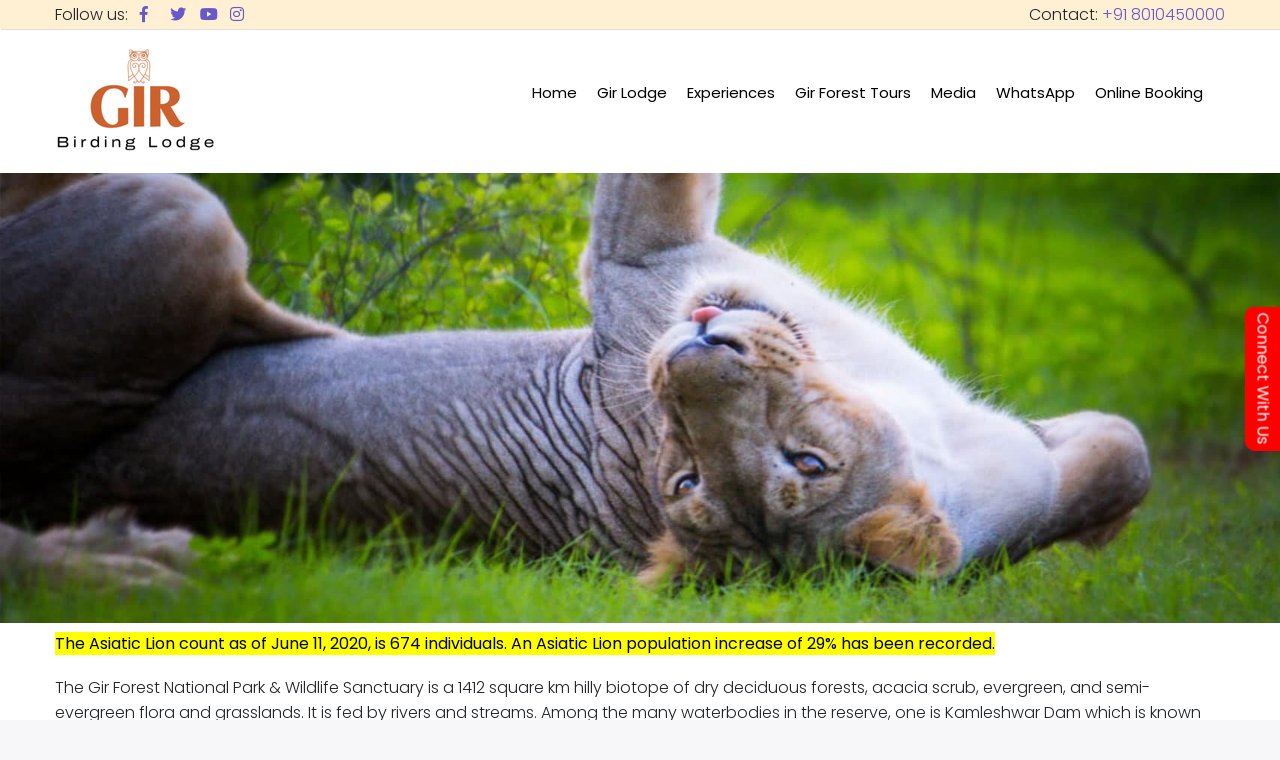

--- FILE ---
content_type: text/html; charset=UTF-8
request_url: https://www.girbirdinglodge.com/history
body_size: 9428
content:
<!DOCTYPE html>
<html lang="en" dir="ltr" prefix="content: http://purl.org/rss/1.0/modules/content/  dc: http://purl.org/dc/terms/  foaf: http://xmlns.com/foaf/0.1/  og: http://ogp.me/ns#  rdfs: http://www.w3.org/2000/01/rdf-schema#  schema: http://schema.org/  sioc: http://rdfs.org/sioc/ns#  sioct: http://rdfs.org/sioc/types#  skos: http://www.w3.org/2004/02/skos/core#  xsd: http://www.w3.org/2001/XMLSchema# ">
  <head>
    <meta charset="utf-8" />
<link rel="canonical" href="https://www.girbirdinglodge.com/history" />
<meta name="robots" content="index" />
<meta name="description" content="Discover the history of Gir Birding Lodge, known for wildlife hospitality, conservation values, and decades of nature tourism." />
<meta name="keywords" content="history of gir birding lodge, gir resort legacy, wildlife hospitality in gir, ecolodge history gujarat, gir heritage wildlife stay" />
<meta name="Generator" content="Drupal 8 (https://www.drupal.org)" />
<meta name="MobileOptimized" content="width" />
<meta name="HandheldFriendly" content="true" />
<meta name="viewport" content="width=device-width, initial-scale=1.0" />
<link rel="shortcut icon" href="/sites/default/files/Gir%20Birding%20Lodge_0.png" type="image/png" />
<link rel="revision" href="https://www.girbirdinglodge.com/history" />

    <title>History of Gir Birding Lodge | Legacy of Wildlife Hospitality</title>
    <meta name="google-site-verification" content="C5UmFoD95LPGhPXaO_odAClqpGbWP8yRXXXs6umPuzA" />
    <link rel="stylesheet" media="all" href="/sites/default/files/css/css_jyUY7xFPLaXkFFeqfblNdg3FwN_mkzjAGSkKztKMO20.css" />
<link rel="stylesheet" media="all" href="/sites/default/files/css/css_8YjUcMQr-TMsdQvQs5nUb_4B_u715YbYOgUJUa0M_1s.css" />

    
<!--[if lte IE 8]>
<script src="/sites/default/files/js/js_VtafjXmRvoUgAzqzYTA3Wrjkx9wcWhjP0G4ZnnqRamA.js"></script>
<![endif]-->

	<!-- Facebook Pixel Code -->
	<script>
	!function(f,b,e,v,n,t,s)
	{if(f.fbq)return;n=f.fbq=function(){n.callMethod?
	n.callMethod.apply(n,arguments):n.queue.push(arguments)};
	if(!f._fbq)f._fbq=n;n.push=n;n.loaded=!0;n.version='2.0';
	n.queue=[];t=b.createElement(e);t.async=!0;
	t.src=v;s=b.getElementsByTagName(e)[0];
	s.parentNode.insertBefore(t,s)}(window, document,'script',
	'https://connect.facebook.net/en_US/fbevents.js');
	fbq('init', '227029258834750');
	fbq('track', 'PageView');
	</script>
	<noscript><img height="1" width="1" style="display:none"
	src="https://www.facebook.com/tr?id=227029258834750&ev=PageView&noscript=1"
	/></noscript>
	<!-- End Facebook Pixel Code -->
	<!-- Chat Code -->
	<script>(function(p,u,s,h){p.botId = "WaSmH6";s=u.createElement('script');s.type='text/javascript';s.id="bot-widget-script";s.src='https://app.conversiobot.com/lib/js/gadget.js';s.setAttribute('bid',"WaSmH6");h=u.getElementsByTagName('script')[0];h.parentNode.insertBefore(s,h);})(window,document);</script>

  </head>
  <body class="page-node-82 page-node-type-page path-node not-front page-node-type-page">
    <a href="#main-content" class="visually-hidden focusable skip-link">
      Skip to main content
    </a>
<elevenlabs-convai agent-id="agent_8301kbch82xff8ybzccwpmh9wms7"></elevenlabs-convai><script src="https://unpkg.com/@elevenlabs/convai-widget-embed" async type="text/javascript"></script>

    
      <div class="dialog-off-canvas-main-canvas" data-off-canvas-main-canvas>
    
<div class="top-nav">
  <div class="container">
    <div class="row">
             <div class="col-md-6">
          <p class="social-media">
            Follow us: <a href="https://www.facebook.com/GirBirdinglodge/"><i class="fab fa-facebook-f"></i></a> 
            <a href="https://twitter.com/asianwildlife"><i class="fab fa-twitter"></i></a> 
            <a href="https://www.youtube.com/channel/UCrXaZdcm2v7hYLq9NebiKUQ"><i class="fab fa-youtube"></i></a> 
            <a href="https://www.instagram.com/asian_adventures_india/"><i class="fab fa-instagram"></i></a>
            </p>
            </div>
      
   <!--           <div class="col-md-6">
          <p class="social-media">
            Follow us: 
                          <a href="https://www.facebook.com/GirBirdinglodge/"  class="facebook" target="_blank" ><i class="fab fa-facebook-f"></i></a>
                                                  <a href="https://twitter.com/asianwildlife" class="twitter" target="_blank" ><i class="fab fa-twitter"></i></a>
                                      <a href="https://www.linkedin.com/in/mohit-aggarwal-india/" class="linkedin" target="_blank"><i class="fab fa-linkedin-in"></i></a>
                                              </p>
        </div>
      -->
     <div class="col-md-6">
	  <p class="social-contect">
	 Contact: <a href="tel:+918010450000">+91 8010450000</a>
	 </p>
	 </div>
    </div>
  </div>
</div>

<div class="header-wrap">

  <div class="header">
    <div class="container">
      <div class="row">

        <!-- Start: Header -->

        <div class="navbar-header col-md-3">
          <button type="button" class="navbar-toggle" data-toggle="collapse" data-target="#main-navigation">
            <i class="fas fa-bars"></i>
          </button>
                        <div class="region region-header">
    <div id="block-charity-zymphonies-theme-branding" class="site-branding block block-system block-system-branding-block">
  
      
        <div class="brand logo">
      <a href="/" title="Home" rel="home" class="site-branding__logo">
        <img src="/sites/default/files/Gir%20Birding%20Lodge%20Logo.png" alt="Home" />
      </a>
    </div>
    </div>

  </div>

                  </div>

        <!-- End: Header -->

                  <div class="col-md-9">

            
                            <div class="region region-primary-menu">
    <nav role="navigation" aria-labelledby="block-charity-zymphonies-theme-main-menu-menu" id="block-charity-zymphonies-theme-main-menu">
            
  <h2 class="visually-hidden" id="block-charity-zymphonies-theme-main-menu-menu">Main navigation</h2>
  

        

<span class="navbar-toggle-close"><i class="fas fa-times"></i></span>

              <ul class="sm menu-base-theme" id="main-menu"  class="menu nav navbar-nav">
                      <li>
        <a href="/" data-drupal-link-system-path="&lt;front&gt;">Home</a>
                  </li>
                  <li>
        <a href="" data-target="#" data-toggle="dropdown">Gir Lodge</a>
                                  <ul>
                      <li>
        <a href="https://docs.google.com/document/d/e/2PACX-1vQLbVX-i8O3Na0IqYZdq51H09ZqXqaDie9wlUPKXZ8f6aqwi2bmSG4O7qvodHzy80hzwEiiZBSQzmGn/pub">Gir Birding Lodge Factsheet</a>
                  </li>
                  <li>
        <a href="/know-your-destination" data-drupal-link-system-path="node/49">Know Where You Are Headed</a>
                  </li>
                  <li>
        <a href="/orchard-hall" data-drupal-link-system-path="node/81">Dining At Gir Lodge</a>
                  </li>
                  <li>
        <a href="/history" data-drupal-link-system-path="node/82" class="is-active">History Of Gir Forest</a>
                  </li>
                  <li>
        <a href="/gir-birding-lodge" data-drupal-link-system-path="node/47">Rooms Of Gir Birding Lodge</a>
                  </li>
                  <li>
        <a href="/faqs" data-drupal-link-system-path="node/83">FAQs </a>
                  </li>
                  <li>
        <a href="/location" data-drupal-link-system-path="node/50">Location</a>
                  </li>
                  <li>
        <a href="/hotel-policy" data-drupal-link-system-path="node/121">Hotel Policy</a>
                  </li>
                  <li>
        <a href="/why-stay-gir-birding-lodge">Why stay at Gir Birding Lodge?</a>
                  </li>
                  <li>
        <a href="/conservation-measures">Conservation Measures</a>
                  </li>
        </ul>
  
            </li>
                  <li>
        <a href="" data-target="#" data-toggle="dropdown">Experiences</a>
                                  <ul>
                      <li>
        <a href="https://girbirdinglodge.com/gir-national-park-safaris">Gir National Park Safaris</a>
                  </li>
                  <li>
        <a href="/bird-watching" data-drupal-link-system-path="node/40">Birding In Gir</a>
                  </li>
                  <li>
        <a href="/mammals-of-gir-forest" data-drupal-link-system-path="node/51">Mammals Of Gir</a>
                  </li>
                  <li>
        <a href="/village-experience" data-drupal-link-system-path="node/41">Village Visits</a>
                  </li>
                  <li>
        <a href="/walks-and-treks" data-drupal-link-system-path="node/42">Walks &amp; Treks</a>
                  </li>
                  <li>
        <a href="/wildlife-photography" data-drupal-link-system-path="node/43">Photography</a>
                  </li>
                  <li>
        <a href="/traditions" data-drupal-link-system-path="node/44">Traditions</a>
                  </li>
                  <li>
        <a href="https://www.girbirdinglodge.com/people-of-gir-forest">People</a>
                  </li>
                  <li>
        <a href="/near-by-places" data-drupal-link-system-path="node/35">Excursions Of Gir</a>
                  </li>
                  <li>
        <a href="/picnics" data-drupal-link-system-path="node/84">Gir Picnics</a>
                  </li>
        </ul>
  
            </li>
                  <li>
        <a href="/gir-forest-tours" data-drupal-link-system-path="gir-forest-tours">Gir Forest Tours</a>
                  </li>
                  <li>
        <a href="" data-target="#" data-toggle="dropdown">Media</a>
                                  <ul>
                      <li>
        <a href="/blogs" data-drupal-link-system-path="blogs">Blogs</a>
                  </li>
                  <li>
        <a href="/guest-reviews" data-drupal-link-system-path="guest-reviews">Guest Reviews</a>
                  </li>
                  <li>
        <a href="/guest-feedback" data-drupal-link-system-path="guest-feedback">Guest Feedback</a>
                  </li>
                  <li>
        <a href="/trip-reports" data-drupal-link-system-path="trip-reports">Articles</a>
                  </li>
                  <li>
        <a href="/photo-gallery" data-drupal-link-system-path="node/62">Photo Gallery</a>
                  </li>
                  <li>
        <a href="/videos" data-drupal-link-system-path="videos">Videos</a>
                  </li>
        </ul>
  
            </li>
                  <li>
        <a href="https://wa.link/kjzjpd">WhatsApp</a>
                  </li>
                  <li>
        <a href="https://www.asiatech.in/booking_engine/index3.php?token=MTc3OA%3D%3D">Online Booking</a>
                  </li>
        </ul>
  


  </nav>

  </div>

                        
          </div>
        
      </div>
    </div>
  </div>

  
</div>
<!--<h1 style="background: url(https://new.girnationalpark.com/sites/default/files/inline-images/leopard.jpg);">TESTNEW </h1>-->
<!-- Start: Top widget -->

  <div class="topwidget" id="topwidget" style="background: url(/sites/default/files/2020-09/History-Of-Gir-Forest%20%281%29.jpg);">

    <div class="container">


        <div class="row topwidget-list clearfix">

          <!-- Start: Top widget first -->          
                    
            <!--<div class = col-md-12>   <div class="region region-topwidget-first">
    <div id="block-aboutbandhavgarhheader" class="block block-block-content block-block-content78d6de1a-8676-48ea-b776-b4f5670d49fe">
  
      <h2 class="title">About bandhavgarh header</h2>
      
      <div class="content">
      
            <div class="clearfix text-formatted field field--name-body field--type-text-with-summary field--label-hidden field__item"><h3> </h3>

<h3 style="float:none;">Yes i am Interested!<br />
Send me details</h3>

<p><img class="img-fluid" src="https://www.bandhavgarhlodge.com/wp-content/themes/bandhavgarh/images/horizontal_arrow.png" style="box-sizing: border-box;padding: 0px;margin: 0px;vertical-align: middle;border-style: none;max-width: 100%;height: auto;position: absolute;left: 300px;    bottom: 45px;" /></p>
</div>
      
    </div>
  </div>

  </div>
</div>-->
                    
          <!-- End: Top widget first --> 

          <!-- Start: Top widget second -->          
                    
          <!-- End: Top widget second --> 
          
          <!-- Start: Top widget third -->         
                    
          <!-- End: Top widget third -->

        </div>
    </div>
  </div>

<!--End: Top widget -->
<div class="button-modal-asian">
<!--<button><a class="use-ajax" data-dialog-type="modal" href="/form/contact-form-client">Nurture My Soul</a></button>-->
<button type="button" class="btn-info" data-toggle="modal" data-target="#myModal">Connect With Us</button>
</div>
<!--Start: Highlighted -->

  <div class="highlighted">
    <div class="container">
        <div class="region region-highlighted">
    <div data-drupal-messages-fallback class="hidden"></div>

  </div>

    </div>
  </div>

<!--End: Highlighted -->


<!--Start: Top Message -->


<!--End: Top Message -->


<!--Start: Title -->
<!--End: Title -->

<div class="main-content">
  <div class="container">
    <div class="">

      <!--Start: Breadcrumb -->

              <div class="row">
          <div class="col-md-12">  <div class="region region-breadcrumb">
    <div id="block-charity-zymphonies-theme-breadcrumbs" class="block block-system block-system-breadcrumb-block">
  
      
      <div class="content">
        <nav class="breadcrumb" role="navigation" aria-labelledby="system-breadcrumb">
    <h2 id="system-breadcrumb" class="visually-hidden">Breadcrumb</h2>
    <ul>
          <li>
                  <a href="/">Home</a>
         <span class="breadcrumb-divider">/</span>
      </li>
        </ul>
  </nav>

    </div>
  </div>

  </div>
</div>
        </div>
      
      <!--End: Breadcrumb -->

      <div class="row layout">

        <!--- Start: Left SideBar -->
                <!-- End Left SideBar -->

        <!--- Start Content -->
                  <div class=col-md-12>
            <div class="content_layout">
                <div class="region region-content">
    <div id="block-charity-zymphonies-theme-content" class="block block-system block-system-main-block">
  
      
      <div class="content">
      
<article data-history-node-id="82" role="article" about="/history" typeof="schema:WebPage" class="node node--type-page node--view-mode-full">

  
      <span property="schema:name" content="History Of Gir Forest" class="hidden"></span>


  
  <div class="node__content">
    
            <div property="schema:text" class="clearfix text-formatted field field--name-body field--type-text-with-summary field--label-hidden field__item"><p style="line-height:1.38; background-color:#ffffff; margin-bottom:20px"><span style="color:#000000"><span style="background-color:#ffff00"><span style="font-weight:400"><span style="font-style:normal"><span style="text-decoration:none">The Asiatic Lion count as of June 11, 2020, is 674 individuals. An Asiatic Lion population increase of 29% has been recorded.</span></span></span></span></span></p>

<p>The Gir Forest National Park &amp; Wildlife Sanctuary is a 1412 square km hilly biotope of dry deciduous forests, acacia scrub, evergreen, and semi-evergreen flora and grasslands. It is fed by rivers and streams. Among the many waterbodies in the reserve, one is Kamleshwar Dam which is known for its large Marsh Crocodile population.</p>

<p>Originally it was protected by the Nawab of Junagadh. The British viceroys brought to his attention the plight of the Asiatic Lion and that led to the formation of this reserve for the conservation of Lions and other fauna.</p>

<p>Historically, the Asiatic lion lived in West Asia, South and Central Asia, and Eastern Europe. Now the lions exist in Gir Forest National Park.</p>

<p>In India, the Asiatic lion ranged from Bengal to the northwest and central India. Hunted by British Officers, the number of lions declined in the country. The last lion was spotted in 187 near Mount Abu outside the state of Gujarat.</p>

<p><u><strong>Gir Packages</strong></u></p>

<ol>
	<li><strong><a href="https://girbirdinglodge.com/tour/short-tour-2n3d">Gir Wildlife Tour 2N/3D</a></strong></li>
	<li><strong><a href="https://girbirdinglodge.com/tour/gir-national-park">Gir National Park 3N/4D</a></strong></li>
	<li><strong><a href="https://girbirdinglodge.com/tour/gujarat-wildlife-and-culture-trip">Gujarat Wildlife and Culture Trip 3N4D</a></strong></li>
	<li><strong><a href="https://girbirdinglodge.com/tour/great-saurashtra-triangle-tour">Great Saurashtra Triangle Tour 5N6D</a></strong></li>
</ol>
<style type="text/css">
<!--/*--><![CDATA[/* ><!--*/
ul li {
     list-style: outside;
     margin-bottom: 0px;
}
a {
    color: #665ac9;
}

/*--><!]]>*/
</style>
</div>
      
  </div>

</article>

    </div>
  </div>

  </div>

            </div>              
          </div>
                <!-- End: Content -->

        <!-- Start: Right SideBar -->
                <!-- End: Right SideBar -->
        
      </div>
    
    </div>
  </div>
</div>

<!-- End: Main content -->


<!-- Start: Clients -->
<!--End: Clients -->


<!-- Start: Features -->
<!--End: Features -->


<!-- Start: Services widgets -->
<!--End: Price table widgets -->


<!-- Start: Bottom widgets -->
<!--End: Bottom widgets -->


<!-- Start: Updates widgets -->
<!--End: Team widgets -->


<!-- Start: Footer widgets -->

  <div class="footer" id="footer">
    <div class="container">

      
      <div class="row">

        <!-- Start: Footer First -->
                  <div class = col-md-4>
              <div class="region region-footer-first">
    <div id="block-aboutvanserai" class="block block-block-content block-block-content7eab183e-6562-4cb0-8e46-c1d03225fb3d">
  
      
      <div class="content">
      
            <div class="clearfix text-formatted field field--name-body field--type-text-with-summary field--label-hidden field__item"><p><strong>Gir Birding Lodge Gujarat</strong></p>

<p>Gir Birding Lodge Besides Sukh Sagar Resort Bhalchhel, Mendarada, Junagadh, Gujarat 362135, India<br />
<strong>Email:</strong> <a href="mailto:info@asianadventures.in">info@asianadventures.in</a><br />
<strong>Phone:</strong> +91 8010450000 | 09811124222</p>

<p style="color:yellow"><a href="https://www.asiatech.in/booking_engine/index3.php?token=MTc3OA%3D%3D" style="color:yellow">Make Booking Online</a></p>

<p>Please don’t miss joining our ‘conservation travel’ community. <a href="https://www.facebook.com/groups/asianadventures/" style="color:blue" tabindex="-1">Click here</a></p>
<script async="" data-id="55762" src="https://cdn.widgetwhats.com/script.min.js"></script>

<div class="TA_certificateOfExcellence" id="TA_certificateOfExcellence316">
<p class="j4apmJjYmQU"><a href="https://www.tripadvisor.in/Hotel_Review-g297611-d1380768-Reviews-Gir_Birding_Lodge-Gir_National_Park_Gir_Somnath_District_Gujarat.html" target="_blank"><img alt="TripAdvisor" class="widCOEImg" id="CDSWIDCOELOGO" src="https://static.tacdn.com/img2/travelers_choice/widgets/tchotel_2022_LL.png" style="width:200px" /></a></p>
</div>

<p> </p>

<h2><a href="https://app.getresponse.com/site2/gir/?u=G6WP5&amp;webforms_id=StTVM" style="&#10;    background-color: #c9a25a;&#10;    color: white;&#10;    padding: 17px;&#10;    border-radius: 38px;&#10;    font-size: 19px;&#10;" tabindex="-1" target="_blank">Get Instant Information</a></h2>

<p><a href="https://wa.link/kjzjpd"><img alt="whatsapp" data-entity-type="file" data-entity-uuid="4f66109f-7ce7-48a2-a1d5-9e3c4160e066" src="/sites/default/files/inline-images/whatsapp_0.png" style="width:257px" target="_blank" /></a></p>

<p> </p>

<p> </p>

<p> </p>
<script async="" src="https://www.jscache.com/wejs?wtype=certificateOfExcellence&amp;uniq=316&amp;locationId=1380768&amp;lang=en_IN&amp;year=2022&amp;display_version=2" data-loadtrk="" onload="this.loadtrk=true"></script></div>
      
    </div>
  </div>

  </div>

          </div>
                <!-- End: Footer First -->

        <!-- Start :Footer Second -->
                  <div class = col-md-4>
              <div class="region region-footer-second">
    <div id="block-explore" class="block block-block-content block-block-content64788cc3-ec7d-45de-b9ce-d538f3c281af">
  
      <h2 class="title">Explore</h2>
      
      <div class="content">
      
            <div class="clearfix text-formatted field field--name-body field--type-text-with-summary field--label-hidden field__item"><div class="row">
<div class="col-md-6">
<ul>
	<li><a href="https://girbirdinglodge.com/">Home</a></li>
	<li><a href="/gir-forest-tours">Tours</a></li>
	<li><a href="https://www.asiatech.in/booking_engine/index3.php?token=MTc3OA==">Book Now</a></li>
	<li><a href="/bird-watching">Birding In Gir</a></li>
	<li><a href="/mammals-of-gir-forest">Mammals Of Gir</a></li>
	<li><a href="https://girbirdinglodge.com/contact-us">Contact Gir Birding Lodge </a></li>
	<li><a href="/hotel-policy">Hotel Policy</a></li>
	<li><a href="/why-stay-gir-birding-lodge">Why stay at Gir Birding Lodge?</a></li>
	<li><a href="https://girbirdinglodge.com/reasons-stay-gir-birding-lodge">Reasons to stay at Gir Birding Lodge</a></li>
	<li><a href="https://girbirdinglodge.com/tour/rann-of-kutch-tour">Rann Of Kutch Tour</a></li>
	<li><a href="/workation-in-gir">Workation In Gir</a></li>
	<li><a href="/conservation-measures">Conservation Measures</a></li>
</ul>
</div>

<div class="col-md-6">
<ul>
	<li><a data-drupal-link-system-path="node/40" href="/guest-reviews">Testimonials</a></li>
	<li><a data-drupal-link-system-path="node/41" href="/photo-gallery">Photo Gallery</a></li>
	<li><a data-drupal-link-system-path="node/42" href="/trip-report">Trip Report</a></li>
	<li><a data-drupal-link-system-path="node/45" href="/faqs">FAQs</a></li>
	<li><a data-drupal-link-system-path="node/43" href="/location">Location</a></li>
	<li><a href="/walks-and-treks">Walks &amp; Treks</a></li>
	<li><a data-drupal-link-system-path="node/44" href="/ecotourism_measures">Ecotourism Measures</a></li>
	<li><a href="/devaliya-park-safari">Devaliya Park Safari</a></li>
	<li><a href="/news-updates">News and Updates</a></li>
	<li><a href="https://docs.google.com/document/d/e/2PACX-1vQLbVX-i8O3Na0IqYZdq51H09ZqXqaDie9wlUPKXZ8f6aqwi2bmSG4O7qvodHzy80hzwEiiZBSQzmGn/pub">Fact sheet</a></li>
	<li><a href="/hatha-yoga">Gir Hatha Yoga</a></li>
	<li><a href="/gir-train-ride">Gir Train Ride</a></li>
	<li><a href="https://girbirdinglodge.com/gir-national-park-safaris">Gir National Park Safaris</a></li>
</ul>
</div>
</div>
<style type="text/css">
<!--/*--><![CDATA[/* ><!--*/
#footer ul li {
    list-style: initial;
}
.path-frontpage h2.title {
    color: #000;
    text-align: center;
    font-size: 34px;
    font-family: sans-serif;
    font-weight: 700;
}

/*--><!]]>*/
</style>
</div>
      
    </div>
  </div>

  </div>

          </div>
                <!-- End: Footer Second -->

        <!-- Start: Footer third -->
                  <div class = col-md-4>
              <div class="region region-footer-third">
    <div id="block-followus" class="block block-block-content block-block-contentac4ca1c4-f48d-444a-af02-933ba2f3bb1f">
  
      <h2 class="title">Follow us</h2>
      
      <div class="content">
      
            <div class="clearfix text-formatted field field--name-body field--type-text-with-summary field--label-hidden field__item"><p><a href="https://www.facebook.com/GirBirdinglodge/" target="_blank"><img alt="facebook" data-entity-type="file" data-entity-uuid="8199dfe2-a4cc-416d-a631-9725e8825c91" src="/sites/default/files/inline-images/facebook.png" /></a> <a href="https://twitter.com/asianwildlife" target="_blank"><img alt="Twitter" data-entity-type="file" data-entity-uuid="5a70917b-97df-4a4f-8c51-af0f90ccac7d" src="/sites/default/files/inline-images/twitter.png" /></a>  <a href="https://www.youtube.com/channel/UCrXaZdcm2v7hYLq9NebiKUQ"><img alt="YouTube" data-entity-type="file" data-entity-uuid="89af3d6c-58ce-4d23-be80-baf7c1911feb" src="/sites/default/files/inline-images/youtube.png" /></a> <a href="https://www.instagram.com/asian_adventures_india/" target="_blank"><img alt="insta" data-entity-type="file" data-entity-uuid="3d12865e-8d15-435e-b919-7974f539b56a" src="/sites/default/files/inline-images/insta.png" /></a> <a href="https://wa.link/kjzjpd" target="_blank"><img alt="WhatsApp" data-entity-type="file" data-entity-uuid="55147434-4c5a-466f-a389-743b6a82091a" src="/sites/default/files/inline-images/whatsapp.png" /></a></p>

<p><iframe allow="encrypted-media" allowtransparency="true" frameborder="0" height="400" scrolling="" src="https://www.facebook.com/plugins/page.php?href=https%3A%2F%2Fwww.facebook.com%2FGirBirdinglodge%2F%20%20%20&amp;tabs=timeline&amp;width=300&amp;height=1000&amp;small_header=true&amp;adapt_container_width=true&amp;hide_cover=false&amp;show_facepile=true&amp;appId"></iframe></p>
<style type="text/css">
<!--/*--><![CDATA[/* ><!--*/

<!--/*--><![CDATA[/* ><!--*/
#edit-your-name {
Width:100%;
}
#edit-your-email{
Width:100%;
}
#edit-your-message{
Width:100%;
}
#edit-phone-{
Width:100%;
background: #f4f4f4;
}
.path-frontpage h2.title {
    color: #fff;
    text-align: left;
    font-size: 18px;
    font-family: sans-serif;
    font-weight: 700;
}

/*--><!]]]]><![CDATA[>*/

/*--><!]]>*/
</style>
<!-- Global site tag (gtag.js) - Google Analytics --><script async="" src="https://www.googletagmanager.com/gtag/js?id=G-7SZH1MH83M"></script><script>
<!--//--><![CDATA[// ><!--

<!--//--><![CDATA[// ><!--

  window.dataLayer = window.dataLayer || [];
  function gtag(){dataLayer.push(arguments);}
  gtag('js', new Date());

  gtag('config', 'G-7SZH1MH83M');

//--><!]]]]><![CDATA[>

//--><!]]>
</script></div>
      
    </div>
  </div>

  </div>

          </div>
                <!-- End: Footer Third -->

      </div>
    </div>
  </div>

<!--End: Footer widgets -->

<!-- Start: Copyright -->
<div class="copyright">

    <div class="container">

      <span>Copyright © 2026. All rights reserved.</span>

              <span class="credit-link">Powered By <a href="https://openlogicsys.com" target="_blank">OpenLogic Systems</a></span>
      
      <p class="social-media">
                  <a href="https://www.facebook.com/GirBirdinglodge/"  class="facebook" target="_blank" ><i class="fab fa-facebook-f"></i></a>
                                  <a href="https://twitter.com/asianwildlife" class="twitter" target="_blank" ><i class="fab fa-twitter"></i></a>
                          <a href="https://www.linkedin.com/in/mohit-aggarwal-india/" class="linkedin" target="_blank"><i class="fab fa-linkedin-in"></i></a>
                              </p>

  </div>
</div>
<!-- End: Copyright -->


  <!-- Modal -->
  <div class="modal fade" id="myModal" role="dialog">
    <div class="modal-dialog">
    
      <!-- Modal content-->
      <div class="modal-content">
        <div class="modal-header">
          <h4 class="modal-title">Connect Me Gir Birding Lodge</h4>
		  <button type="button" class="close" data-dismiss="modal">&times;</button>
        </div>
        <div class="modal-body">
            <div class="region region-popup-area">
    <div id="block-webform" class="block block-webform block-webform-block">
  
      
      <div class="content">
      <form class="webform-submission-form webform-submission-add-form webform-submission-contact-form-client-form webform-submission-contact-form-client-add-form webform-submission-contact-form-client-node-82-form webform-submission-contact-form-client-node-82-add-form js-webform-details-toggle webform-details-toggle" data-drupal-selector="webform-submission-contact-form-client-node-82-add-form" action="/history" method="post" id="webform-submission-contact-form-client-node-82-add-form" accept-charset="UTF-8">
  
  <div class="js-form-item form-item js-form-type-textfield form-type-textfield js-form-item-name form-item-name">
      <label for="edit-name">Name</label>
        <input data-drupal-selector="edit-name" type="text" id="edit-name" name="name" value="" size="60" maxlength="255" placeholder="Name" class="form-text" />

        </div>
<div class="js-form-item form-item js-form-type-email form-type-email js-form-item-email form-item-email">
      <label for="edit-email">Email</label>
        <input data-drupal-selector="edit-email" type="email" id="edit-email" name="email" value="" size="60" maxlength="254" placeholder="Email" class="form-email" />

        </div>
<div class="js-form-item form-item js-form-type-tel form-type-tel js-form-item-phone form-item-phone">
      <label for="edit-phone">Phone</label>
        <input data-drupal-selector="edit-phone" type="tel" id="edit-phone" name="phone" value="" size="30" maxlength="128" placeholder="Phone" class="form-tel" />

        </div>
<input data-drupal-selector="edit-nodetitle" type="hidden" name="nodetitle" value="History Of Gir Forest" />
<div class="js-form-item form-item js-form-type-textfield form-type-textfield js-form-item-comments form-item-comments">
      <label for="edit-comments" class="js-form-required form-required">Comments</label>
        <input data-drupal-selector="edit-comments" type="text" id="edit-comments" name="comments" value="" size="60" maxlength="255" placeholder="Comments" class="form-text required" required="required" aria-required="true" />

        </div>
<input autocomplete="off" data-drupal-selector="form-fquycod08g5dkokwd0tm4ftbsjyhn0gtzxeja892mmo" type="hidden" name="form_build_id" value="form-FQUyCOD08G5DKoKWd0tm4fTbsJyHn0gtzXEJa892mmo" />
<input data-drupal-selector="edit-webform-submission-contact-form-client-node-82-add-form" type="hidden" name="form_id" value="webform_submission_contact_form_client_node_82_add_form" />
    <div  data-drupal-selector="edit-captcha" class="captcha"><input data-drupal-selector="edit-captcha-sid" type="hidden" name="captcha_sid" value="1100858" />
<input data-drupal-selector="edit-captcha-token" type="hidden" name="captcha_token" value="iBsAbJMIRii1D5Yea9WbJW4qFiD7uBevjr3pjKtdAes" />
<img data-drupal-selector="edit-captcha-image" src="/image-captcha-generate/1100858/1769121112" width="180" height="60" alt="Image CAPTCHA" title="Image CAPTCHA" typeof="foaf:Image" />
<div class="js-form-item form-item js-form-type-textfield form-type-textfield js-form-item-captcha-response form-item-captcha-response">
      <label for="edit-captcha-response" class="js-form-required form-required">What code is in the image?</label>
        <input autocomplete="off" data-drupal-selector="edit-captcha-response" aria-describedby="edit-captcha-response--description" type="text" id="edit-captcha-response" name="captcha_response" value="" size="15" maxlength="128" class="form-text required" required="required" aria-required="true" />

            <div id="edit-captcha-response--description" class="description">
      Enter the characters shown in the image.
    </div>
  </div>
</div>
<div data-drupal-selector="edit-actions" class="form-actions js-form-wrapper form-wrapper" id="edit-actions"><input class="webform-button--submit button button--primary js-form-submit form-submit" data-drupal-selector="edit-submit" type="submit" id="edit-submit" name="op" value="Submit" />

</div>


  
</form>

    </div>
  </div>

  </div>

        </div>
        <div class="modal-footer">
          <button type="button" class="btn-default" data-dismiss="modal">Close</button>
        </div>
      </div>
      
    </div>
  </div>




  </div>

    
    <script type="application/json" data-drupal-selector="drupal-settings-json">{"path":{"baseUrl":"\/","scriptPath":null,"pathPrefix":"","currentPath":"node\/82","currentPathIsAdmin":false,"isFront":false,"currentLanguage":"en"},"pluralDelimiter":"\u0003","suppressDeprecationErrors":true,"ajaxPageState":{"libraries":"captcha\/base,charity_zymphonies_theme\/bootstrap,charity_zymphonies_theme\/flexslider,charity_zymphonies_theme\/fontawesome,charity_zymphonies_theme\/global-components,charity_zymphonies_theme\/owl,charity_zymphonies_theme\/smartmenus,classy\/node,core\/html5shiv,olsys\/olsys,system\/base,testimonial\/testimonial,webform\/webform.element.details.save,webform\/webform.element.details.toggle,webform\/webform.element.message,webform\/webform.form","theme":"charity_zymphonies_theme","theme_token":null},"ajaxTrustedUrl":{"form_action_p_pvdeGsVG5zNF_XLGPTvYSKCf43t8qZYSwcfZl2uzM":true},"user":{"uid":0,"permissionsHash":"10bebfb256b981a4dda817c109144456e5b8d006f563a0db8188129e2058c0c0"}}</script>
<script src="/sites/default/files/js/js_yW_qV_RuQI9vvQIAVq3O8UkV1RkdFyYQde7rvyDW158.js"></script>


	<script type="text/javascript" src="https://app.getresponse.com/view_webform_v2.js?u=G6WP5&webforms_id=BgLbv"></script>
  </body>
</html>


--- FILE ---
content_type: application/x-javascript;charset=UTF-8
request_url: https://www.jscache.com/wejs?wtype=certificateOfExcellence&uniq=316&locationId=1380768&lang=en_IN&year=2022&display_version=2
body_size: 195
content:
(function(t,r,i,p){i=t.createElement(r);i.src="https://www.tripadvisor.in/WidgetEmbed-certificateOfExcellence?year=2022&locationId=1380768&display_version=2&uniq=316&lang=en_IN";i.async=true;p=t.getElementsByTagName(r)[0];p.parentNode.insertBefore(i,p)})(document,"script");
